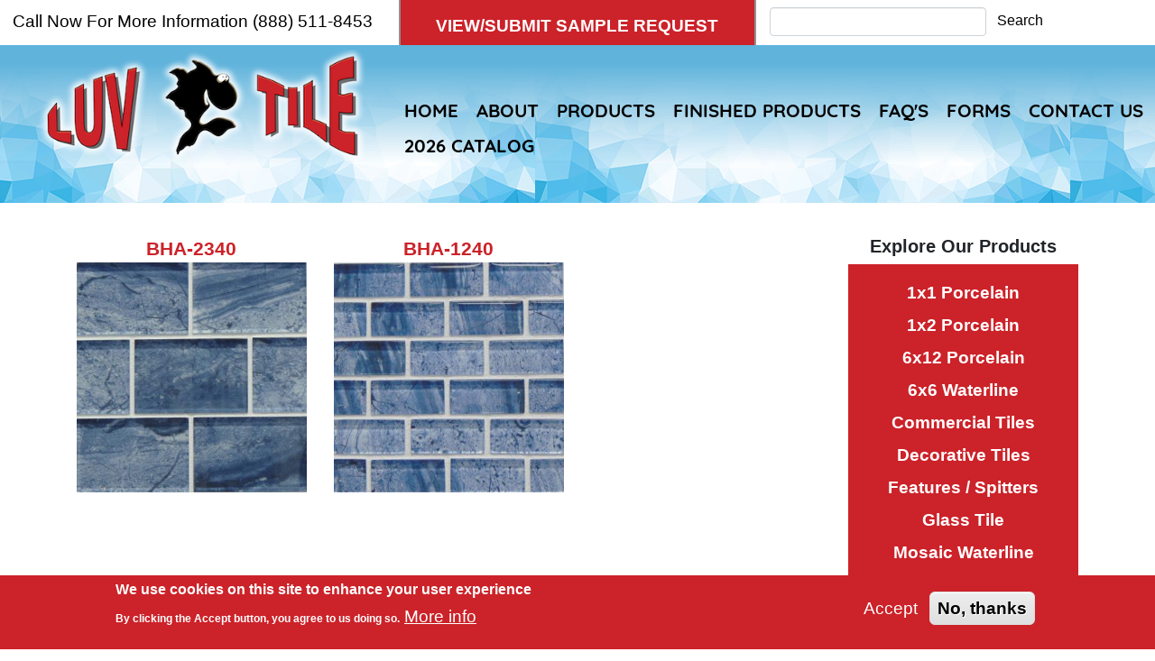

--- FILE ---
content_type: text/html; charset=UTF-8
request_url: https://www.luvtile.com/category/bahama-series
body_size: 6119
content:
<!DOCTYPE html>
<html  lang="en" dir="ltr" prefix="content: http://purl.org/rss/1.0/modules/content/  dc: http://purl.org/dc/terms/  foaf: http://xmlns.com/foaf/0.1/  og: http://ogp.me/ns#  rdfs: http://www.w3.org/2000/01/rdf-schema#  schema: http://schema.org/  sioc: http://rdfs.org/sioc/ns#  sioct: http://rdfs.org/sioc/types#  skos: http://www.w3.org/2004/02/skos/core#  xsd: http://www.w3.org/2001/XMLSchema# ">
  <head>
    <meta charset="utf-8" />
<link rel="canonical" href="https://www.luvtile.com/category/bahama-series" />
<meta name="Generator" content="Drupal 9 (https://www.drupal.org)" />
<meta name="MobileOptimized" content="width" />
<meta name="HandheldFriendly" content="true" />
<meta name="viewport" content="width=device-width, initial-scale=1, shrink-to-fit=no" />
<meta http-equiv="x-ua-compatible" content="ie=edge" />
<style>div#sliding-popup, div#sliding-popup .eu-cookie-withdraw-banner, .eu-cookie-withdraw-tab {background: #CC2229} div#sliding-popup.eu-cookie-withdraw-wrapper { background: transparent; } #sliding-popup h1, #sliding-popup h2, #sliding-popup h3, #sliding-popup p, #sliding-popup label, #sliding-popup div, .eu-cookie-compliance-more-button, .eu-cookie-compliance-secondary-button, .eu-cookie-withdraw-tab { color: #ffffff;} .eu-cookie-withdraw-tab { border-color: #ffffff;}</style>
<link rel="shortcut icon" href="/themes/custom/luvtile_2021/favicon.ico" type="image/vnd.microsoft.icon" />
<link rel="delete-form" href="/taxonomy/term/341/delete" />
<link rel="edit-form" href="/taxonomy/term/341/edit" />
<link rel="clone-form" href="/entity_clone/taxonomy_term/341" />

    <title>BAHAMA SERIES | Luvtile | Luvtile Pool Tile</title>
    <link rel="stylesheet" media="all" href="/sites/default/files/css/css_nNEqnnYd5mrfyI3I4sFq4cKIhB3Q3xIEx_6kpPTKgxc.css" />
<link rel="stylesheet" media="all" href="/sites/default/files/css/css_GqXALeqZbS-lBY2fSHkacnfWz5NjdSZBa9Q2xk_yUs8.css" />

        
  </head>
  <body class="layout-one-sidebar layout-sidebar-second page-taxonomy-term-341 page-vocabulary-category path-taxonomy">
    <a href="#main-content" class="visually-hidden focusable skip-link">
      Skip to main content
    </a>
    
      <div class="dialog-off-canvas-main-canvas" data-off-canvas-main-canvas>
    
<div class="top">
	<div class="top-search">
		
			<div class="col-md-4 col-sm-12">
				<div class="search-left">
			    	  <section class="row region region-search-left">
    <div id="block-callnow" class="block block-block-content block-block-content9f94d9c2-8123-4117-ba9a-bb0570c6e064">
  
    
      <div class="content">
      
            <div class="clearfix text-formatted field field--name-body field--type-text-with-summary field--label-hidden field__item"><p class="text-align-center"><strong>Call Now For More Information (888) 511-8453</strong></p>
</div>
      
    </div>
  </div>

  </section>

				</div>
			</div>
			<div class="col-md-4 col-sm-12">
				<div class="search-middle">
			    	  <section class="row region region-search-middle">
    <div id="block-requestsamples" class="block block-block-content block-block-content8f2e7d9a-4d33-4b23-8418-c2a24c272a32">
  
    
      <div class="content">
      
            <div class="clearfix text-formatted field field--name-body field--type-text-with-summary field--label-hidden field__item"><p class="text-align-center"><a href="/samples-request" style="color:#FFF;"><strong>VIEW/SUBMIT SAMPLE REQUEST</strong></a></p>
</div>
      
    </div>
  </div>

  </section>

				</div>
			</div>
			<div class="col-md-4 col-sm-12">
				<div class="search-right">
			    	  <section class="row region region-search-right">
    <div class="search-api-page-block-form-tile-search search-api-page-block-form search-form search-block-form container-inline block block-search-api-page block-search-api-page-form-block" data-drupal-selector="search-api-page-block-form-tile-search" id="block-searchapipagesearchblockform">
  
    
      <div class="content">
      
<form action="/category/bahama-series" method="post" id="search-api-page-block-form-tile-search" accept-charset="UTF-8">
  
  <fieldset class="js-form-item js-form-type-search-api-autocomplete form-type-search-api-autocomplete js-form-item-keys form-item-keys form-no-label form-group">
          <label for="edit-keys" class="sr-only">Search</label>
                <input title="Enter the terms you wish to search for." data-drupal-selector="edit-keys" data-search-api-autocomplete-search="tile_search" class="form-autocomplete form-control" data-autocomplete-path="/search_api_autocomplete/tile_search" type="text" id="edit-keys" name="keys" value="" size="15" maxlength="128" />

                  </fieldset>
<input autocomplete="off" data-drupal-selector="form-wqcdds26fw8b5kcbjuyigq-olwappfarmhdeagqcqks" type="hidden" name="form_build_id" value="form-WQcDDS26FW8B5kcbjUyiGQ_OlwappfarmhDeAGQcQKs" class="form-control" />
<input data-drupal-selector="edit-search-api-page-block-form-tile-search" type="hidden" name="form_id" value="search_api_page_block_form_tile_search" class="form-control" />
<div data-drupal-selector="edit-actions" class="form-actions js-form-wrapper form-group" id="edit-actions"><button class="search-form__submit button js-form-submit form-submit btn btn-primary" data-drupal-selector="edit-submit" type="submit" id="edit-submit" name="op" value="Search">Search</button>
</div>

</form>

    </div>
  </div>

  </section>

				</div>
			</div>
		
	</div>
	<div class="top-banner inside-banner">
	
	    <div class="row top-header">
			<div class="col-md-4 col-sm-12">
			  <div class="branding-left">
			      <section class="row region region-branding-left">
          <a href="/" title="Home" rel="home" class="navbar-brand">
              <img src="/sites/default/files/luv-tile-sm.png" alt="Home" class="img-fluid d-inline-block align-top" />
            
    </a>
    
  </section>

			  </div>
			</div>
			<div class="col-md-8 col-sm-12">
			  <div class="branding-center">
			      <section class="row region region-branding">
    <div id="block-mainnavigation" class="block block-we-megamenu block-we-megamenu-blockmain">
  
    
      <div class="content">
      <div class="region-we-mega-menu">
	<a class="navbar-toggle collapsed">
	    <span class="icon-bar"></span>
	    <span class="icon-bar"></span>
	    <span class="icon-bar"></span>
	</a>
	<nav  class="main navbar navbar-default navbar-we-mega-menu mobile-collapse hover-action" data-menu-name="main" data-block-theme="luvtile_2021" data-style="Default" data-animation="None" data-delay="" data-duration="" data-autoarrow="" data-alwayshowsubmenu="" data-action="hover" data-mobile-collapse="1">
	  <div class="container-fluid">
	    <ul  class="we-mega-menu-ul nav nav-tabs">
  <li  class="we-mega-menu-li" data-level="0" data-element-type="we-mega-menu-li" description="" data-id="/" data-submenu="0" hide-sub-when-collapse="" data-group="0" data-class="" data-icon="" data-caption="" data-alignsub="" data-target="">
      <a class="we-mega-menu-li" title="" href="/" target="">
      Home    </a>
    
</li><li  class="we-mega-menu-li" data-level="0" data-element-type="we-mega-menu-li" description="" data-id="42f23f00-4402-42dd-bae6-a5db0007f6a1" data-submenu="0" hide-sub-when-collapse="" data-group="0" data-class="" data-icon="" data-caption="" data-alignsub="" data-target="">
      <a class="we-mega-menu-li" title="" href="/about" target="">
      About    </a>
    
</li><li  class="we-mega-menu-li" data-level="0" data-element-type="we-mega-menu-li" description="" data-id="cdc32af6-8199-4b35-9439-bf2739e28a58" data-submenu="0" hide-sub-when-collapse="" data-group="0" data-class="" data-icon="" data-caption="" data-alignsub="" data-target="">
      <a class="we-mega-menu-li" title="" href="/products" target="">
      Products    </a>
    
</li><li  class="we-mega-menu-li" data-level="0" data-element-type="we-mega-menu-li" description="" data-id="20cdafd7-0a7a-4e3b-8914-1b4cccaa8264" data-submenu="0" hide-sub-when-collapse="" data-group="0" data-class="" data-icon="" data-caption="" data-alignsub="" data-target="">
      <a class="we-mega-menu-li" title="" href="/finished-products" target="">
      Finished Products    </a>
    
</li><li  class="we-mega-menu-li" data-level="0" data-element-type="we-mega-menu-li" description="" data-id="c1b7e5cd-e586-4bf1-a1a8-2c6d5bc9ec3a" data-submenu="0" hide-sub-when-collapse="" data-group="0" data-class="" data-icon="" data-caption="" data-alignsub="" data-target="">
      <a class="we-mega-menu-li" title="" href="/faqs" target="">
      FAQ&#039;S    </a>
    
</li><li  class="we-mega-menu-li" data-level="0" data-element-type="we-mega-menu-li" description="" data-id="5656d784-9e52-4a5a-a8c5-ad63a7d5ef3f" data-submenu="0" hide-sub-when-collapse="0">
      <a class="we-mega-menu-li" title="" href="/forms" target="">
      Forms    </a>
    
</li><li  class="we-mega-menu-li" data-level="0" data-element-type="we-mega-menu-li" description="" data-id="500440af-1962-44f7-80b7-30e4d8a133d7" data-submenu="0" hide-sub-when-collapse="" data-group="0" data-class="" data-icon="" data-caption="" data-alignsub="" data-target="">
      <a class="we-mega-menu-li" title="" href="/contact-us" target="">
      Contact Us    </a>
    
</li><li  class="we-mega-menu-li" data-level="0" data-element-type="we-mega-menu-li" description="" data-id="dbba9a4e-e8c0-4932-b7b3-dcda7499d24e" data-submenu="0" hide-sub-when-collapse="0">
      <a class="we-mega-menu-li" title="" href="/2026-catalog" target="">
      2026 Catalog    </a>
    
</li>
</ul>
	  </div>
	</nav>
</div>
    </div>
  </div>

  </section>

			  </div>
			</div>
		</div>
	
	</div>
</div>


  <div role="main" class="main-container container js-quickedit-main-content">
    <div class="row">

                              <div class="col-sm-12" role="heading">
              <div data-drupal-messages-fallback class="hidden"></div>


          </div>
              
            
                  <section class="main-content col col-sm-9" id="content" role="main">

                
                
                
                                      
                  
                          <a id="main-content"></a>
            <div id="block-luvtile-2021-content" class="block block-system block-system-main-block">
  
    
      <div class="content">
      <div class="view view-tiles view-id-tiles view-display-id-block_1 js-view-dom-id-c1fb45708c50d1166b4ae1b54297600bbb0bb84409825a3916eb2e409ef05a65">
  
    
      
      <div class="view-content">
      <div id="views-bootstrap-tiles-block-1"  class="grid views-view-grid">
  <div class="row">
          <div  class="col-sm-auto col-md-6 col-lg-4 col-xl-4 hide-dups">
        

<a href="/node/2116" hreflang="en">BHA-2340</a><a href="/node/2116"><img src="/sites/default/files/styles/medium_large_400_x_/public/2022-06/BHA-2340-6.JPG" width="400" height="400" alt="BHA-2340" loading="lazy" typeof="Image" class="image-style-medium-large-400-x- img-fluid" />

</a>
      </div>
          <div  class="col-sm-auto col-md-6 col-lg-4 col-xl-4 hide-dups">
        

<a href="/node/2115" hreflang="en">BHA-1240 </a><a href="/node/2115"><img src="/sites/default/files/styles/medium_large_400_x_/public/2022-06/BHA-1240-6.JPG" width="400" height="400" alt="BHA-1240" loading="lazy" typeof="Image" class="image-style-medium-large-400-x- img-fluid" />

</a>
      </div>
      </div>
</div>

    </div>
  
              
          </div>

    </div>
  </div>
<div class="views-element-container block block-views block-views-blocksub-category-taxonomy-block-1" id="block-views-block-sub-category-taxonomy-block-1">
  
    
      <div class="content">
      <div><div class="view view-sub-category-taxonomy view-id-sub_category_taxonomy view-display-id-block_1 js-view-dom-id-4a2cf03a438ec474b7bfdd1d71c67e12c2e42a4295ab177c0bc46c3ad60db949">
  
    
      
  
          </div>
</div>

    </div>
  </div>


              </section>

                              <aside class="col-sm-3 rightsidebar" role="complementary">
              <div id="block-toplevelcategorytitle" class="block block-block-content block-block-content62382fd7-1c32-46f3-b507-8d6bc1288206">
  
    
      <div class="content">
      
            <div class="clearfix text-formatted field field--name-body field--type-text-with-summary field--label-hidden field__item"><h5 class="text-align-center"><strong>Explore Our Products</strong></h5>
</div>
      
    </div>
  </div>
<div class="views-element-container block block-views block-views-blocktop-level-taxonomy-block-1" id="block-views-block-top-level-taxonomy-block-1">
  
    
      <div class="content">
      <div><div class="view view-top-level-taxonomy view-id-top_level_taxonomy view-display-id-block_1 js-view-dom-id-8d7502c5c678c752e012d800148087edafabfd895ead1e2a94dcd34cdc9627e5">
  
    
      
      <div class="view-content">
          <div class="tl-category views-row">
    <div class="views-field views-field-name"><span class="field-content"><a href="/category/1x1-porcelain" hreflang="en">1x1 Porcelain</a></span></div>
  </div>
    <div class="tl-category views-row">
    <div class="views-field views-field-name"><span class="field-content"><a href="/category/1x2-porcelain" hreflang="en">1x2 Porcelain</a></span></div>
  </div>
    <div class="tl-category views-row">
    <div class="views-field views-field-name"><span class="field-content"><a href="/category/6x12-porcelain" hreflang="en">6x12 Porcelain</a></span></div>
  </div>
    <div class="tl-category views-row">
    <div class="views-field views-field-name"><span class="field-content"><a href="/category/6x6-waterline" hreflang="en">6x6 Waterline</a></span></div>
  </div>
    <div class="tl-category views-row">
    <div class="views-field views-field-name"><span class="field-content"><a href="/category/commercial-tiles" hreflang="en">Commercial Tiles</a></span></div>
  </div>
    <div class="tl-category views-row">
    <div class="views-field views-field-name"><span class="field-content"><a href="/category/decorative-tiles" hreflang="en">Decorative Tiles</a></span></div>
  </div>
    <div class="tl-category views-row">
    <div class="views-field views-field-name"><span class="field-content"><a href="/category/features-spitters" hreflang="en">Features / Spitters</a></span></div>
  </div>
    <div class="tl-category views-row">
    <div class="views-field views-field-name"><span class="field-content"><a href="/category/glass-tile" hreflang="en">Glass Tile</a></span></div>
  </div>
    <div class="tl-category views-row">
    <div class="views-field views-field-name"><span class="field-content"><a href="/category/mosaic-waterline" hreflang="en">Mosaic Waterline</a></span></div>
  </div>
    <div class="tl-category views-row">
    <div class="views-field views-field-name"><span class="field-content"><a href="/category/special-deals" hreflang="en">Special Deals</a></span></div>
  </div>
    <div class="tl-category views-row">
    <div class="views-field views-field-name"><span class="field-content"><a href="/category/trim-tiles" hreflang="en">Trim Tiles</a></span></div>
  </div>
    <div class="tl-category views-row">
    <div class="views-field views-field-name"><span class="field-content"><a href="/category/upgraded-waterline" hreflang="en">Upgraded Waterline</a></span></div>
  </div>

    </div>
  
          </div>
</div>

    </div>
  </div>
<div id="block-artistrylinks" class="block block-block-content block-block-content88dffb92-f8c1-4dea-8acc-165e4764a417">
  
    
      <div class="content">
      
            <div class="clearfix text-formatted field field--name-body field--type-text-with-summary field--label-hidden field__item"><p class="text-align-center"><a href="https://artistryinmosaics.com/"><strong>Artistry in Mosaics</strong></a></p>

<p class="text-align-center"><a href="http://www.custommosaicsinc.com/"><strong>Custom Mosaics</strong></a></p>
</div>
      
    </div>
  </div>


          </aside>
                  </div>
  </div>


<div class="footer-wrapper">
	<div class="container">
	  <div class="row footer-columns">
		<div class="col-md-6 col-sm-12">
						  			  	  <section class="row region region-footer-col-1">
    <div id="block-contactinformation" class="block block-block-content block-block-contentb5851237-066e-43f3-84df-17e485173f1b">
  
      <h2>Contact Information</h2>
    
      <div class="content">
      
            <div class="clearfix text-formatted field field--name-body field--type-text-with-summary field--label-hidden field__item"><p><strong>Address: 1763 Apex Road, Sarasota, FL 34240</strong></p>

<p><strong>Toll Free: 888.511.8453</strong></p>

<p><strong>Phone: + 1 941.378.9331</strong></p>

<p><strong>Fax: + 1 941.379.5458</strong></p>

<p><strong>Showroom Hours:<br />
Monday - Friday 8am-4:00pm</strong></p>

<p><span style="color:#cd2228;"><strong>(Not open on weekends)</strong></span></p>
</div>
      
    </div>
  </div>

  </section>

			  					</div>
		<div class="col-md-6 col-sm-12">
						  			  	  <section class="row region region-footer-col-2">
    <div id="block-ourlocation" class="block block-block-content block-block-content2e63172c-64d1-4861-9d17-aeed602a0a24">
  
      <h2>Our Location</h2>
    
      <div class="content">
      
            <div class="clearfix text-formatted field field--name-body field--type-text-with-summary field--label-hidden field__item"><iframe src="https://www.google.com/maps/embed?pb=!1m18!1m12!1m3!1d3544.839814948256!2d-82.44381918445168!3d27.318201382954676!2m3!1f0!2f0!3f0!3m2!1i1024!2i768!4f13.1!3m3!1m2!1s0x88c3470d9a0206eb%3A0x14b03b37cc768415!2sLuv-Tile+Ent.!5e0!3m2!1sen!2sus!4v1470061974120" style="border:0" allowfullscreen="" width="500" height="250" frameborder="0"></iframe></div>
      
    </div>
  </div>

  </section>

			  					</div>
		</div>
	  <footer class="footer container" role="contentinfo">
				  	          <section class="row region region-footer">
    <div id="block-copyright" class="block block-block-content block-block-content36874a78-bd5c-45f3-8a0d-1f4d603fd007">
  
    
      <div class="content">
      
            <div class="clearfix text-formatted field field--name-body field--type-text-with-summary field--label-hidden field__item"><p class="text-align-center"><strong><sub>Copyright 2021 Luvtile, Inc. | Website by <a href="http://www.citymind.com">CityMind Group</a></sub></strong></p>
</div>
      
    </div>
  </div>

  </section>

		  			  </footer>
  </div>
</div>
  </div>

    
    <script type="application/json" data-drupal-selector="drupal-settings-json">{"path":{"baseUrl":"\/","scriptPath":null,"pathPrefix":"","currentPath":"taxonomy\/term\/341","currentPathIsAdmin":false,"isFront":false,"currentLanguage":"en"},"pluralDelimiter":"\u0003","suppressDeprecationErrors":true,"ajaxPageState":{"libraries":"bootstrap_barrio\/fontawesome,bootstrap_barrio\/form,bootstrap_barrio\/global-styling,core\/drupal.autocomplete,eu_cookie_compliance\/eu_cookie_compliance_default,luvtile_2021\/betterlogin,luvtile_2021\/bootstrap-styles,luvtile_2021\/framework,luvtile_2021\/heroslider,luvtile_2021\/vbp-colors,luvtile_2021\/vlb-colors,search_api_autocomplete\/search_api_autocomplete,system\/base,vartheme_bs4\/bootstrap-scripts,vartheme_bs4\/bootstrap-styles,vartheme_bs4\/framework,vartheme_bs4\/global-scripts,vartheme_bs4\/global-styles,views\/views.module,we_megamenu\/form.we-mega-menu-frontend","theme":"luvtile_2021","theme_token":null},"ajaxTrustedUrl":{"form_action_p_pvdeGsVG5zNF_XLGPTvYSKCf43t8qZYSwcfZl2uzM":true},"eu_cookie_compliance":{"cookie_policy_version":"1.0.0","popup_enabled":true,"popup_agreed_enabled":false,"popup_hide_agreed":false,"popup_clicking_confirmation":false,"popup_scrolling_confirmation":false,"popup_html_info":"\u003Cdiv role=\u0022alertdialog\u0022 aria-labelledby=\u0022popup-text\u0022  class=\u0022eu-cookie-compliance-banner eu-cookie-compliance-banner-info eu-cookie-compliance-banner--opt-in\u0022\u003E\n  \u003Cdiv class=\u0022popup-content info eu-cookie-compliance-content\u0022\u003E\n    \u003Cdiv id=\u0022popup-text\u0022 class=\u0022eu-cookie-compliance-message\u0022\u003E\n      \u003Ch2\u003EWe use cookies on this site to enhance your user experience\u003C\/h2\u003E\u003Cp\u003EBy clicking the Accept button, you agree to us doing so.\u003C\/p\u003E\n              \u003Cbutton type=\u0022button\u0022 class=\u0022find-more-button eu-cookie-compliance-more-button\u0022\u003EMore info\u003C\/button\u003E\n          \u003C\/div\u003E\n\n    \n    \u003Cdiv id=\u0022popup-buttons\u0022 class=\u0022eu-cookie-compliance-buttons\u0022\u003E\n      \u003Cbutton type=\u0022button\u0022 class=\u0022agree-button eu-cookie-compliance-secondary-button\u0022\u003EAccept\u003C\/button\u003E\n              \u003Cbutton type=\u0022button\u0022 class=\u0022decline-button eu-cookie-compliance-default-button\u0022\u003ENo, thanks\u003C\/button\u003E\n          \u003C\/div\u003E\n  \u003C\/div\u003E\n\u003C\/div\u003E","use_mobile_message":false,"mobile_popup_html_info":"\u003Cdiv role=\u0022alertdialog\u0022 aria-labelledby=\u0022popup-text\u0022  class=\u0022eu-cookie-compliance-banner eu-cookie-compliance-banner-info eu-cookie-compliance-banner--opt-in\u0022\u003E\n  \u003Cdiv class=\u0022popup-content info eu-cookie-compliance-content\u0022\u003E\n    \u003Cdiv id=\u0022popup-text\u0022 class=\u0022eu-cookie-compliance-message\u0022\u003E\n      \n              \u003Cbutton type=\u0022button\u0022 class=\u0022find-more-button eu-cookie-compliance-more-button\u0022\u003EMore info\u003C\/button\u003E\n          \u003C\/div\u003E\n\n    \n    \u003Cdiv id=\u0022popup-buttons\u0022 class=\u0022eu-cookie-compliance-buttons\u0022\u003E\n      \u003Cbutton type=\u0022button\u0022 class=\u0022agree-button eu-cookie-compliance-secondary-button\u0022\u003EAccept\u003C\/button\u003E\n              \u003Cbutton type=\u0022button\u0022 class=\u0022decline-button eu-cookie-compliance-default-button\u0022\u003ENo, thanks\u003C\/button\u003E\n          \u003C\/div\u003E\n  \u003C\/div\u003E\n\u003C\/div\u003E","mobile_breakpoint":768,"popup_html_agreed":false,"popup_use_bare_css":false,"popup_height":"auto","popup_width":"100%","popup_delay":1000,"popup_link":"\/privacy-policy","popup_link_new_window":true,"popup_position":false,"fixed_top_position":true,"popup_language":"en","store_consent":false,"better_support_for_screen_readers":false,"cookie_name":"","reload_page":false,"domain":"","domain_all_sites":false,"popup_eu_only_js":false,"cookie_lifetime":100,"cookie_session":0,"set_cookie_session_zero_on_disagree":0,"disagree_do_not_show_popup":false,"method":"opt_in","automatic_cookies_removal":true,"allowed_cookies":"","withdraw_markup":"\u003Cbutton type=\u0022button\u0022 class=\u0022eu-cookie-withdraw-tab\u0022\u003EPrivacy settings\u003C\/button\u003E\n\u003Cdiv role=\u0022alertdialog\u0022 aria-labelledby=\u0022popup-text\u0022 class=\u0022eu-cookie-withdraw-banner\u0022\u003E\n  \u003Cdiv class=\u0022popup-content info eu-cookie-compliance-content\u0022\u003E\n    \u003Cdiv id=\u0022popup-text\u0022 class=\u0022eu-cookie-compliance-message\u0022\u003E\n      \u003Ch2\u003EWe use cookies on this site to enhance your user experience\u003C\/h2\u003E\u003Cp\u003EYou have given your consent for us to set cookies.\u003C\/p\u003E\n    \u003C\/div\u003E\n    \u003Cdiv id=\u0022popup-buttons\u0022 class=\u0022eu-cookie-compliance-buttons\u0022\u003E\n      \u003Cbutton type=\u0022button\u0022 class=\u0022eu-cookie-withdraw-button\u0022\u003EWithdraw consent\u003C\/button\u003E\n    \u003C\/div\u003E\n  \u003C\/div\u003E\n\u003C\/div\u003E","withdraw_enabled":false,"reload_options":0,"reload_routes_list":"","withdraw_button_on_info_popup":false,"cookie_categories":[],"cookie_categories_details":[],"enable_save_preferences_button":true,"containing_element":"body","settings_tab_enabled":false},"search_api_autocomplete":{"tile_search":{"auto_submit":true}},"user":{"uid":0,"permissionsHash":"e161ad3a9024b42c8d06f2e6231f9fc4369ffaf0b3a39558a8acd8ff57007a24"}}</script>
<script src="/sites/default/files/js/js_DCgmebpIG7Klt7ZUAjUgmyOswVhsAFLwHYujMHzLO0E.js"></script>
<script src="/modules/contrib/eu_cookie_compliance/js/eu_cookie_compliance.js?v=1.9" defer></script>
<script src="/sites/default/files/js/js_ACR7pBld1tQV7nnYFfCicYa4rlafWHE4FV45EqMswLQ.js"></script>

    <!-- Google tag (gtag.js) -->
<script async src=https://www.googletagmanager.com/gtag/js?id=G-ENRE78PV83>
</script>
<script>
  window.dataLayer = window.dataLayer || [];
  function gtag(){dataLayer.push(arguments);}
  gtag('js', new Date());
  gtag('config', 'G-ENRE78PV83');
</script>
  </body>
</html>
